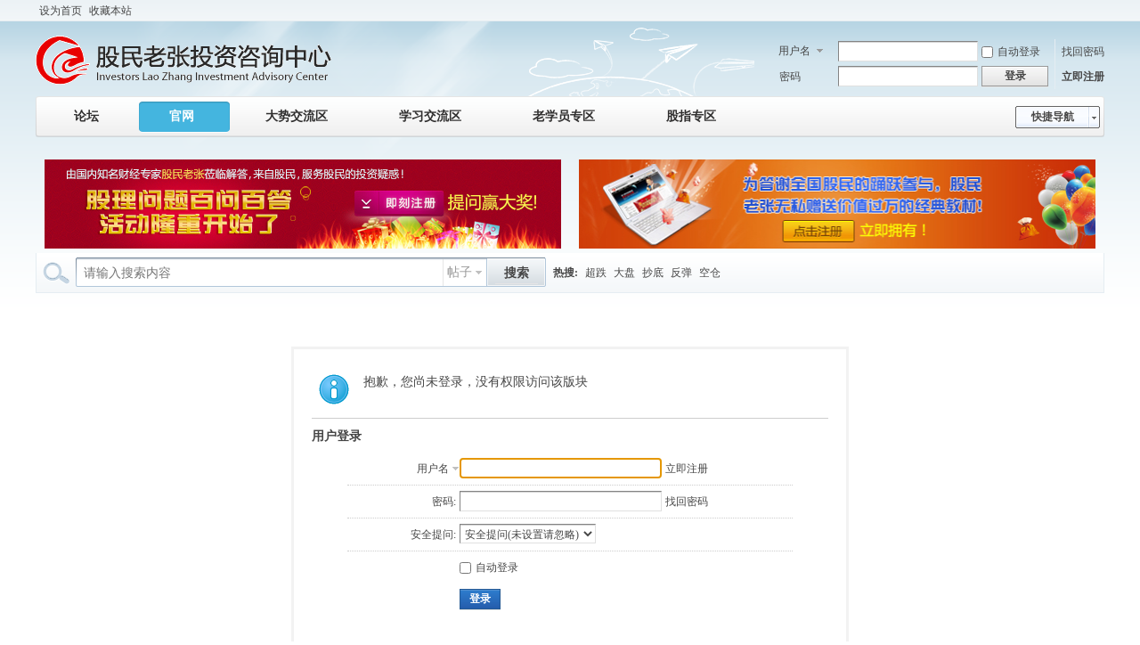

--- FILE ---
content_type: text/html; charset=gbk
request_url: http://www.gmlzpx.com/bbs/forum.php?mod=forumdisplay&fid=349
body_size: 4216
content:
<!DOCTYPE html PUBLIC "-//W3C//DTD XHTML 1.0 Transitional//EN" "http://www.w3.org/TR/xhtml1/DTD/xhtml1-transitional.dtd">
<html xmlns="http://www.w3.org/1999/xhtml">
<head>
<meta http-equiv="Content-Type" content="text/html; charset=gbk" />
<title>提示信息 -  股民老张投资咨询中心 -  Powered by Discuz!</title>

<meta name="keywords" content="" />
<meta name="description" content=",股民老张投资咨询中心" />
<meta name="generator" content="Discuz! X2.5" />
<meta name="author" content="Discuz! Team and Comsenz UI Team" />
<meta name="copyright" content="2001-2012 Comsenz Inc." />
<meta name="MSSmartTagsPreventParsing" content="True" />
<meta http-equiv="MSThemeCompatible" content="Yes" />
<base href="http://www.gmlzpx.com/bbs/" /><link rel="stylesheet" type="text/css" href="data/cache/style_1_common.css?m3v" /><link rel="stylesheet" type="text/css" href="data/cache/style_1_forum_forumdisplay.css?m3v" /><script type="text/javascript">var STYLEID = '1', STATICURL = 'static/', IMGDIR = 'static/image/common', VERHASH = 'm3v', charset = 'gbk', discuz_uid = '0', cookiepre = 'qCS4_2132_', cookiedomain = '', cookiepath = '/', showusercard = '1', attackevasive = '2', disallowfloat = 'newthread', creditnotice = '', defaultstyle = '', REPORTURL = 'aHR0cDovL3d3dy5nbWx6cHguY29tL2Jicy9mb3J1bS5waHA/bW9kPWZvcnVtZGlzcGxheSZmaWQ9MzQ5', SITEURL = 'http://www.gmlzpx.com/bbs/', JSPATH = 'static/js/';</script>
<script src="static/js/common.js?m3v" type="text/javascript"></script>
<meta name="application-name" content="股民老张投资咨询中心" />
<meta name="msapplication-tooltip" content="股民老张投资咨询中心" />
<meta name="msapplication-task" content="name=论坛;action-uri=http://www.gmlzpx.com/bbs/forum.php;icon-uri=http://www.gmlzpx.com/bbs/static/image/common/bbs.ico" />
<link rel="archives" title="股民老张投资咨询中心" href="http://www.gmlzpx.com/bbs/archiver/" />
<script src="static/js/forum.js?m3v" type="text/javascript"></script>
</head>

<body id="nv_forum" class="pg_forumdisplay" onkeydown="if(event.keyCode==27) return false;">
<div id="append_parent"></div><div id="ajaxwaitid"></div>

<div id="toptb" class="cl">
<div class="wp">
<div class="z"><a href="javascript:;"  onclick="setHomepage('http://www.gmlzpx.com/bbs/');">设为首页</a><a href="http://www.gmlzpx.com/bbs/"  onclick="addFavorite(this.href, '股民老张投资咨询中心');return false;">收藏本站</a></div>
<div class="y">
</div>
</div>
</div>


<div id="qmenu_menu" class="p_pop blk" style="display: none;">
<div class="ptm pbw hm">
请 <a href="javascript:;" class="xi2" onclick="lsSubmit()"><strong>登录</strong></a> 后使用快捷导航<br />没有帐号？<a href="member.php?mod=register" class="xi2 xw1">立即注册</a>
</div>
</div>
<div id="hd">
<div class="wp">
<div class="hdc cl"><h2><a href="./" title="股民老张投资咨询中心"><img src="static/image/common/logo.png" alt="股民老张投资咨询中心" border="0" /></a></h2>

<script src="static/js/logging.js?m3v" type="text/javascript"></script>
<form method="post" autocomplete="off" id="lsform" action="member.php?mod=logging&amp;action=login&amp;loginsubmit=yes&amp;infloat=yes&amp;lssubmit=yes" onsubmit="return lsSubmit();">
<div class="fastlg cl">
<span id="return_ls" style="display:none"></span>
<div class="y pns">
<table cellspacing="0" cellpadding="0">
<tr>
<td>
<span class="ftid">
<select name="fastloginfield" id="ls_fastloginfield" width="40" tabindex="900">
<option value="username">用户名</option>
<option value="uid">UID</option>
<option value="email">Email</option>
</select>
</span>
<script type="text/javascript">simulateSelect('ls_fastloginfield')</script>
</td>
<td><input type="text" name="username" id="ls_username" autocomplete="off" class="px vm" tabindex="901" /></td>
<td class="fastlg_l"><label for="ls_cookietime"><input type="checkbox" name="cookietime" id="ls_cookietime" class="pc" value="2592000" tabindex="903" />自动登录</label></td>
<td>&nbsp;<a href="javascript:;" onclick="showWindow('login', 'member.php?mod=logging&action=login&viewlostpw=1')">找回密码</a></td>
</tr>
<tr>
<td><label for="ls_password" class="z psw_w">密码</label></td>
<td><input type="password" name="password" id="ls_password" class="px vm" autocomplete="off" tabindex="902" /></td>
<td class="fastlg_l"><button type="submit" class="pn vm" tabindex="904" style="width: 75px;"><em>登录</em></button></td>
<td>&nbsp;<a href="member.php?mod=register" class="xi2 xw1">立即注册</a></td>
</tr>
</table>
<input type="hidden" name="quickforward" value="yes" />
<input type="hidden" name="handlekey" value="ls" />
</div>
</div>
</form>

</div>

<div id="nv">
<a href="javascript:;"  style="margin-top:10px; margin-right:5px;"  id="qmenu" onMouseOver="showMenu({'ctrlid':'qmenu','pos':'34!','ctrlclass':'a','duration':2});">快捷导航</a>
<ul><li id="mn_forum" ><a href="forum.php" hidefocus="true" title="BBS"  >论坛<span>BBS</span></a></li><li class="a" id="mn_N5c16" ><a href="http://www.gmlzpx.com" hidefocus="true" title="股民老张官网" target="_blank"  >官网<span>股民老张官网</span></a></li><li id="mn_N0d20" ><a href="http://www.gmlzpx.com/bbs/forum.php?gid=51" hidefocus="true"  >大势交流区</a></li><li id="mn_N84c2" ><a href="http://www.gmlzpx.com/bbs/forum.php?gid=1" hidefocus="true"  >学习交流区</a></li><li id="mn_N95ad" ><a href="http://www.gmlzpx.com/bbs/forum.php?gid=36" hidefocus="true"  >老学员专区</a></li><li id="mn_Ne427" ><a href="http://www.gmlzpx.com/bbs/forum.php?gid=90" hidefocus="true"  >股指专区</a></li></ul>
</div>
                 <div style="margin-top:20px;">
                <div style="height:100px; margin-left:10px; margin-top:5px; margin-bottom:5px; float:left;">
                <a href="http://www.gmlzpx.com/bbs/forum.php?mod=forumdisplay&amp;fid=99">
                <img src="http://www.gmlzpx.com/bbs/static/image/common/index_bbs_01.jpg" width="580" height="100" border="0"></a></div>
                <div style="height:100px;margin-right:10px; margin-top:5px; margin-bottom:5px;float:right;">
                <a href="http://www.gmlzpx.com/bbs/member.php?mod=register">
                <img src="http://www.gmlzpx.com/bbs/static/image/common/index_bbs_02.jpg"width="580" height="100" border="0"></a></div>
                <div style="clear:both;"></div>
                </div>
                
<div id="mu" class="cl">
                
                
                
               
                
                
                
                
</div><div id="scbar" class="cl">
<form id="scbar_form" method="post" autocomplete="off" onsubmit="searchFocus($('scbar_txt'))" action="search.php?searchsubmit=yes" target="_blank">
<input type="hidden" name="mod" id="scbar_mod" value="search" />
<input type="hidden" name="formhash" value="6c8ec0cb" />
<input type="hidden" name="srchtype" value="title" />
<input type="hidden" name="srhfid" value="349" />
<input type="hidden" name="srhlocality" value="forum::forumdisplay" />
<table cellspacing="0" cellpadding="0">
<tr>
<td class="scbar_icon_td"></td>
<td class="scbar_txt_td"><input type="text" name="srchtxt" id="scbar_txt" value="请输入搜索内容" autocomplete="off" x-webkit-speech speech /></td>
<td class="scbar_type_td"><a href="javascript:;" id="scbar_type" class="showmenu xg1 xs2" onclick="showMenu(this.id)" hidefocus="true">搜索</a></td>
<td class="scbar_btn_td"><button type="submit" name="searchsubmit" id="scbar_btn" sc="1" class="pn pnc" value="true"><strong class="xi2 xs2">搜索</strong></button></td>
<td class="scbar_hot_td">
<div id="scbar_hot">
<strong class="xw1">热搜: </strong>

<a href="search.php?mod=forum&amp;srchtxt=%B3%AC%B5%F8&amp;formhash=6c8ec0cb&amp;searchsubmit=true&amp;source=hotsearch" target="_blank" class="xi2" sc="1">超跌</a>



<a href="search.php?mod=forum&amp;srchtxt=%B4%F3%C5%CC&amp;formhash=6c8ec0cb&amp;searchsubmit=true&amp;source=hotsearch" target="_blank" class="xi2" sc="1">大盘</a>



<a href="search.php?mod=forum&amp;srchtxt=%B3%AD%B5%D7&amp;formhash=6c8ec0cb&amp;searchsubmit=true&amp;source=hotsearch" target="_blank" class="xi2" sc="1">抄底</a>



<a href="search.php?mod=forum&amp;srchtxt=%B7%B4%B5%AF&amp;formhash=6c8ec0cb&amp;searchsubmit=true&amp;source=hotsearch" target="_blank" class="xi2" sc="1">反弹</a>



<a href="search.php?mod=forum&amp;srchtxt=%BF%D5%B2%D6&amp;formhash=6c8ec0cb&amp;searchsubmit=true&amp;source=hotsearch" target="_blank" class="xi2" sc="1">空仓</a>

</div>
</td>
</tr>
</table>
</form>
</div>
<ul id="scbar_type_menu" class="p_pop" style="display: none;"><li><a href="javascript:;" rel="curforum" fid="349" >本版</a></li><li><a href="javascript:;" rel="forum" class="curtype">帖子</a></li><li><a href="javascript:;" rel="user">用户</a></li></ul>
<script type="text/javascript">
initSearchmenu('scbar', '');
</script>
</div>
</div>


<div id="wp" class="wp"><div id="ct" class="wp cl w">
<div class="nfl" id="main_succeed" style="display: none">
<div class="f_c altw">
<div class="alert_right">
<p id="succeedmessage"></p>
<p id="succeedlocation" class="alert_btnleft"></p>
<p class="alert_btnleft"><a id="succeedmessage_href">如果您的浏览器没有自动跳转，请点击此链接</a></p>
</div>
</div>
</div>
<div class="nfl" id="main_message">
<div class="f_c altw">
<div id="messagetext" class="alert_info">
<p>抱歉，您尚未登录，没有权限访问该版块</p>
</div>
<div id="messagelogin"></div>
<script type="text/javascript">ajaxget('member.php?mod=logging&action=login&infloat=yes&frommessage', 'messagelogin');</script>
</div>
</div>
</div>	</div>
<div id="ft" class="wp cl">
<div id="flk" class="y">
<p><a href="http://www.gmlzpx.com" >股民老张</a><span class="pipe">|</span><a href="http://www.gmlzpx.com" >北京股票培训</a><span class="pipe">|</span><a href="archiver/" >Archiver</a><span class="pipe">|</span><a href="forum.php?mobile=yes" >手机版</a><span class="pipe">|</span><strong><a href="http://gmlzpx.com/bbs" target="_blank">gmlzpx.com</a></strong>
<script language="javascript" type="text/javascript" src="http://js.users.51.la/16761278.js"></script></p>
<p class="xs0">
GMT+8, 2026-1-22 05:40<span id="debuginfo">
, Processed in 0.048048 second(s), 7 queries
.
</span>
</p>
</div>
<div id="frt">
<p>Powered by <strong><a href="http://www.discuz.net" target="_blank">Discuz!</a></strong> <em>X2.5</em></p>
<p class="xs0">&copy; 2001-2012 <a href="http://www.comsenz.com" target="_blank">Comsenz Inc.</a></p>
</div></div>

<div id="g_upmine_menu" class="tip tip_3" style="display:none;">
<div class="tip_c">
积分 0, 距离下一级还需  积分
</div>
<div class="tip_horn"></div>
</div>
<script src="home.php?mod=misc&ac=sendmail&rand=1769031634" type="text/javascript"></script>
<span id="scrolltop" onclick="window.scrollTo('0','0')">回顶部</span>
<script type="text/javascript">_attachEvent(window, 'scroll', function(){showTopLink();});</script>
			<div id="discuz_tips" style="display:none;"></div>
			<script type="text/javascript">
				var discuzSId = '27789897';
				var discuzVersion = 'X2.5';
				var discuzRelease = '20120701';
				var discuzApi = '0.6';
				var discuzIsFounder = '';
				var discuzFixbug = '25000002';
				var discuzAdminId = '0';
				var discuzOpenId = '';
				var discuzUid = '0';
				var discuzGroupId = '7';
				var ts = '1769031634';
				var sig = '5398656785838b8467b63b88866eceb3';
				var discuzTipsCVersion = '2';
			</script>
			<script src="http://discuz.gtimg.cn/cloud/scripts/discuz_tips.js?v=1" type="text/javascript" charset="UTF-8"></script></body>
<script>
(function(){
    var bp = document.createElement('script');
    var curProtocol = window.location.protocol.split(':')[0];
    if (curProtocol === 'https') {
        bp.src = 'https://zz.bdstatic.com/linksubmit/push.js';
    }
    else {
        bp.src = 'http://push.zhanzhang.baidu.com/push.js';
    }
    var s = document.getElementsByTagName("script")[0];
    s.parentNode.insertBefore(bp, s);
})();
</script>
</html>


--- FILE ---
content_type: text/xml; charset=gbk
request_url: http://www.gmlzpx.com/bbs/member.php?mod=logging&action=login&infloat=yes&frommessage&inajax=1&ajaxtarget=messagelogin
body_size: 1802
content:
<?xml version="1.0" encoding="gbk"?>
<root><![CDATA[
<div id="main_messaqge_LR55e">
<div id="layer_login_LR55e">
<h3 class="flb">
<em id="returnmessage_LR55e">
用户登录</em>
<span></span>
</h3>
<form method="post" autocomplete="off" name="login" id="loginform_LR55e" class="cl" onsubmit="pwdclear = 1;ajaxpost('loginform_LR55e', 'returnmessage_LR55e', 'returnmessage_LR55e', 'onerror');return false;" action="member.php?mod=logging&amp;action=login&amp;loginsubmit=yes&amp;frommessage&amp;loginhash=LR55e">
<div class="c cl">
<input type="hidden" name="formhash" value="6c8ec0cb" />
<input type="hidden" name="referer" value="http://www.gmlzpx.com/bbs/forum.php?mod=forumdisplay&fid=349" />
<div class="rfm">
<table>
<tr>
<th>
<span class="login_slct">
<select name="loginfield" style="float: left;" width="45" id="loginfield_LR55e">
<option value="username">用户名</option>
<option value="uid">UID</option>
<option value="email">Email</option>
</select>
</span>
</th>
<td><input type="text" name="username" id="username_LR55e" autocomplete="off" size="30" class="px p_fre" tabindex="1" value="" /></td>
<td class="tipcol"><a href="member.php?mod=register">立即注册</a></td>
</tr>
</table>
</div>
<div class="rfm">
<table>
<tr>
<th><label for="password3_LR55e">密码:</label></th>
<td><input type="password" id="password3_LR55e" name="password" onfocus="clearpwd()" size="30" class="px p_fre" tabindex="1" /></td>
<td class="tipcol"><a href="javascript:;" onclick="display('layer_login_LR55e');display('layer_lostpw_LR55e');" title="找回密码">找回密码</a></td>
</tr>
</table>
</div>
<div class="rfm">
<table>
<tr>
<th>安全提问:</th>
<td><select id="loginquestionid_LR55e" width="213" name="questionid" onchange="if($('loginquestionid_LR55e').value > 0) {$('loginanswer_row_LR55e').style.display='';} else {$('loginanswer_row_LR55e').style.display='none';}">
<option value="0">安全提问(未设置请忽略)</option>
<option value="1">母亲的名字</option>
<option value="2">爷爷的名字</option>
<option value="3">父亲出生的城市</option>
<option value="4">您其中一位老师的名字</option>
<option value="5">您个人计算机的型号</option>
<option value="6">您最喜欢的餐馆名称</option>
<option value="7">驾驶执照最后四位数字</option>
</select></td>
</tr>
</table>
</div>
<div class="rfm" id="loginanswer_row_LR55e"  style="display:none">
<table>
<tr>
<th>答案:</th>
<td><input type="text" name="answer" id="loginanswer_LR55e" autocomplete="off" size="30" class="px p_fre" tabindex="1" /></td>
</tr>
</table>
</div>


<div class="rfm  bw0">
<table>
<tr>
<th></th>
<td><label for="cookietime_LR55e"><input type="checkbox" class="pc" name="cookietime" id="cookietime_LR55e" tabindex="1" value="2592000"  />自动登录</label></td>
</tr>
</table>
</div>

<div class="rfm mbw bw0">
<table width="100%">
<tr>
<th>&nbsp;</th>
<td>
<button class="pn pnc" type="submit" name="loginsubmit" value="true" tabindex="1"><strong>登录</strong></button>
</td>
<td>
</td>
</tr>
</table>
</div>

</div>
</form>
</div>
<div id="layer_lostpw_LR55e" style="display: none;">
<h3 class="flb">
<em id="returnmessage3_LR55e">找回密码</em>
<span></span>
</h3>
<form method="post" autocomplete="off" id="lostpwform_LR55e" class="cl" onsubmit="ajaxpost('lostpwform_LR55e', 'returnmessage3_LR55e', 'returnmessage3_LR55e', 'onerror');return false;" action="member.php?mod=lostpasswd&amp;lostpwsubmit=yes&amp;infloat=yes">
<div class="c cl">
<input type="hidden" name="formhash" value="6c8ec0cb" />
<input type="hidden" name="handlekey" value="lostpwform" />
<div class="rfm">
<table>
<tr>
<th><span class="rq">*</span><label for="lostpw_email">Email:</label></th>
<td><input type="text" name="email" id="lostpw_email" size="30" value=""  tabindex="1" class="px p_fre" /></td>
</tr>
</table>
</div>
<div class="rfm">
<table>
<tr>
<th><label for="lostpw_username">用户名:</label></th>
<td><input type="text" name="username" id="lostpw_username" size="30" value=""  tabindex="1" class="px p_fre" /></td>
</tr>
</table>
</div>

<div class="rfm mbw bw0">
<table>
<tr>
<th></th>
<td><button class="pn pnc" type="submit" name="lostpwsubmit" value="true" tabindex="100"><span>提交</span></button></td>
</tr>
</table>
</div>
</div>
</form>
</div>
</div>

<div id="layer_message_LR55e" style="display: none;">
<h3 class="flb" id="layer_header_LR55e">
</h3>
<div class="c"><div class="alert_right">
<div id="messageleft_LR55e"></div>
<p class="alert_btnleft" id="messageright_LR55e"></p>
</div>
</div>

<script type="text/javascript" reload="1">
var pwdclear = 0;
function initinput_login() {
document.body.focus();
if($('loginform_LR55e')) {
$('loginform_LR55e').username.focus();
}
simulateSelect('loginfield_LR55e');
}
initinput_login();

function clearpwd() {
if(pwdclear) {
$('password3_LR55e').value = '';
}
pwdclear = 0;
}
</script>]]></root>